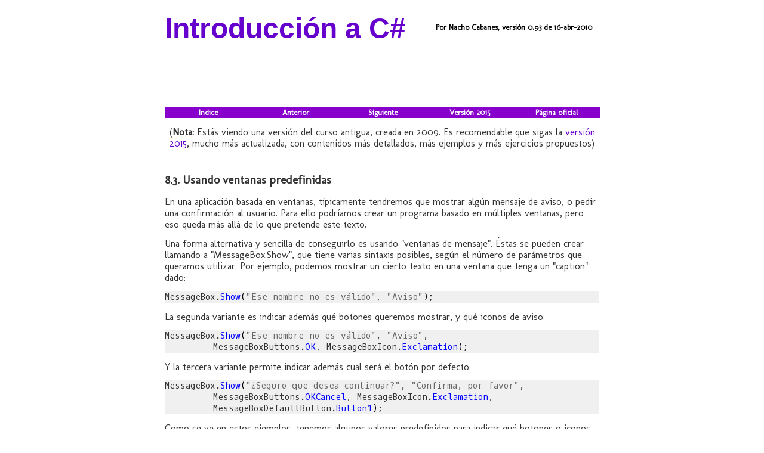

--- FILE ---
content_type: text/html; charset=UTF-8
request_url: https://nachocabanes.com/csharp/curso/csharp10c.php
body_size: 2414
content:
<!DOCTYPE html PUBLIC "-//W3C//DTD XHTML 1.0 Strict//EN"
    "http://www.w3.org/TR/xhtml1/DTD/xhtml1-strict.dtd">
<html xmlns="http://www.w3.org/1999/xhtml">
<head>
<title>Introducci&oacute;n a C#, por Nacho Cabanes - Tema 10b - Bibliotecas de uso frecuente</title>
<meta http-equiv="Content-Type" content="text/html; charset=iso-8859-1" />
<meta name="description" content="Introducci&oacute;n a C#, por Nacho Cabanes - Tema 10b - Bibliotecas de uso frecuente" />
<meta name="keywords" content="c, curso, tutorial, manual, programacion,WinForms" />
<link href="cstyle.css" rel="stylesheet" type="text/css" />
<link href='http://fonts.googleapis.com/css?family=Oxygen+Mono|Molengo' rel='stylesheet' type='text/css'>
</head>
<body>

<div id="title">Introducci&oacute;n a C# </div>
<div id="slogan">Por Nacho Cabanes, versi&oacute;n 
  0.93 de 16-abr-2010</div>
<br />
<div align="center">
<script type="text/javascript"><!--
google_ad_client = "pub-4298821349414973";
google_ad_width = 728;
google_ad_height = 90;
google_ad_format = "728x90_as";
google_ad_type = "text";
google_ad_channel = "";
google_color_border = "CCCCCC";
google_color_bg = "FFFFFF";
google_color_link = "000000";
google_color_text = "333333";
google_color_url = "666666";
//--></script>
<script type="text/javascript"
  src="http://pagead2.googlesyndication.com/pagead/show_ads.js">
</script>
</div>

<ul id="nav">
<li><a href="csharp_indice.php">Indice</a></li>
<li><a href="csharp10b.php">Anterior</a></li>
<li><a href="csharp10d.php">Siguiente</a></li>
<li><a href="http://www.nachocabanes.com/csharp/curso2015/">Versi&oacute;n 2015</a></li>
<li><a href="http://www.nachocabanes.com/csharp/curso/">P&aacute;gina oficial</a></li>
</ul>

<p style="text-align:center"><br />(<b>Nota:</b> Estás viendo una versión del curso
antigua, creada en 2009.
Es recomendable que sigas la 
<a href="http://www.nachocabanes.com/csharp/curso2015/">versi&oacute;n 2015</a>,
mucho más actualizada, con contenidos más detallados, más ejemplos y más ejercicios
propuestos)
</p>


<div id="maincontent">

<h3>8.3. Usando ventanas predefinidas</h3>

<p>En una aplicaci&oacute;n basada en ventanas, t&iacute;picamente tendremos que mostrar alg&uacute;n mensaje de aviso, o pedir una confirmaci&oacute;n al usuario. Para ello podr&iacute;amos crear un programa basado en m&uacute;ltiples ventanas, pero eso queda m&aacute;s all&aacute; de lo que pretende este texto.</p>

<p>Una forma alternativa y sencilla de conseguirlo es usando &quot;ventanas de mensaje&quot;. &Eacute;stas se pueden crear llamando a &quot;MessageBox.Show&quot;, que tiene varias sintaxis posibles, seg&uacute;n el n&uacute;mero de par&aacute;metros que queramos utilizar. Por ejemplo, podemos mostrar un cierto texto en una ventana que tenga un &quot;caption&quot; dado:</p>

<p><pre class="csharp csharp" style="background: #f0f0f0;">MessageBox.<span style="color: #0000FF;">Show</span><span style="color: #000000;">&#40;</span><span style="color: #666666;">&quot;Ese nombre no es válido&quot;</span>, <span style="color: #666666;">&quot;Aviso&quot;</span><span style="color: #000000;">&#41;</span>;</pre></p>
<p>La segunda variante es indicar adem&aacute;s qu&eacute; botones queremos mostrar, y qu&eacute; iconos de aviso:</p>

<p><pre class="csharp csharp" style="background: #f0f0f0;">MessageBox.<span style="color: #0000FF;">Show</span><span style="color: #000000;">&#40;</span><span style="color: #666666;">&quot;Ese nombre no es válido&quot;</span>, <span style="color: #666666;">&quot;Aviso&quot;</span>,
         MessageBoxButtons.<span style="color: #0000FF;">OK</span>, MessageBoxIcon.<span style="color: #0000FF;">Exclamation</span><span style="color: #000000;">&#41;</span>;</pre></p>
<p>Y la tercera variante permite indicar adem&aacute;s cual ser&aacute; el bot&oacute;n por defecto:</p>

<p><pre class="csharp csharp" style="background: #f0f0f0;">MessageBox.<span style="color: #0000FF;">Show</span><span style="color: #000000;">&#40;</span><span style="color: #666666;">&quot;¿Seguro que desea continuar?&quot;</span>, <span style="color: #666666;">&quot;Confirma, por favor&quot;</span>,
         MessageBoxButtons.<span style="color: #0000FF;">OKCancel</span>, MessageBoxIcon.<span style="color: #0000FF;">Exclamation</span>,
         MessageBoxDefaultButton.<span style="color: #0000FF;">Button1</span><span style="color: #000000;">&#41;</span>;</pre></p>
<p>Como se ve en estos ejemplos, tenemos algunos valores predefinidos para indicar qu&eacute; botones o iconos queremos mostrar:</p>

<ul>
  <li>Los botones (MessageBoxButtons) pueden ser: OK (Aceptar), OKCancel (Aceptar y Cancelar), AbortRetryIgnore (Anular, Reintentar y Omitir), YesNoCancel (S&iacute;, No y Cancelar), YesNo (S&iacute; y No), RetryCancel (Reintentar y Cancelar).</li>
  <li>Los iconos (MessageBoxIcon) pueden ser: None (ninguno), Hand (X blanca en un c&iacute;rculo con fondo rojo), Question (signo de interrogaci&oacute;n en un c&iacute;rculo, no recomendado actualmente), Exclamation (signo de exclamaci&oacute;n en un tri&aacute;ngulo con fondo amarillo), Asterisk (letra 'i' min&uacute;scula en un c&iacute;rculo), Stop (X blanca en un c&iacute;rculo con fondo rojo), Error (X blanca en un c&iacute;rculo con fondo rojo), Warning (signo de exclamaci&oacute;n en un tri&aacute;ngulo con fondo amarillo), Information (letra 'i' min&uacute;scula en un c&iacute;rculo).</li>
  <li>Los botones (MessageBoxDefaultButton) por defecto pueden ser: Button1 (el primero), Button2 (el segundo), Button3 (el tercero).</li>
</ul>

<p>Si queremos que el usuario responda tecleando, no tenemos ninguna ventana predefinida que nos lo permita (s&iacute; existe un &quot;InputBox&quot; en otros entornos de programaci&oacute;n, como Visual Basic), as&iacute; que deber&iacute;amos crear nosotros esa ventana de introducci&oacute;n de datos desde el editor visual o mediante c&oacute;digo, elemento por elemento.</p>


</div>

<div id="footer">

<p style="text-align:center">(<b>Nota:</b> Estás viendo una versión del curso 
antigua, creada en 2009.
Es recomendable que sigas la 
<a href="http://www.nachocabanes.com/csharp/curso2015/">versi&oacute;n 2015</a>,
mucho más actualizada, con contenidos más detallados, más ejemplos y más ejercicios
propuestos)
</p>

<ul id="navInf">
<li><a href="csharp_indice.php">Indice</a></li>
<li><a href="csharp10b.php">Anterior</a></li>
<li><a href="csharp10d.php">Siguiente</a></li>
<li><a href="http://www.nachocabanes.com/csharp/curso2015/">Versi&oacute;n 2015</a></li>
<li><a href="http://www.nachocabanes.com/csharp/curso/index.php">P&aacute;gina oficial</a></li>
</ul>

<div id="copyright">
&copy; 2009 <a href="http://www.nachocabanes.com/index.php">Nacho Cabanes</a>.
 Actualizado: 30-05-2010</div>



<div id="footercontact">
4448 accesos desde el 16-abr-2010</div>

</div>

<script src="http://www.google-analytics.com/urchin.js" type="text/javascript">
</script>
<script type="text/javascript">
_uacct = "UA-2769231-1";
urchinTracker();
</script>

</body>
</html>




--- FILE ---
content_type: text/html; charset=utf-8
request_url: https://www.google.com/recaptcha/api2/aframe
body_size: 268
content:
<!DOCTYPE HTML><html><head><meta http-equiv="content-type" content="text/html; charset=UTF-8"></head><body><script nonce="Av5WeFEw4D_8Cj59zaiJ5Q">/** Anti-fraud and anti-abuse applications only. See google.com/recaptcha */ try{var clients={'sodar':'https://pagead2.googlesyndication.com/pagead/sodar?'};window.addEventListener("message",function(a){try{if(a.source===window.parent){var b=JSON.parse(a.data);var c=clients[b['id']];if(c){var d=document.createElement('img');d.src=c+b['params']+'&rc='+(localStorage.getItem("rc::a")?sessionStorage.getItem("rc::b"):"");window.document.body.appendChild(d);sessionStorage.setItem("rc::e",parseInt(sessionStorage.getItem("rc::e")||0)+1);localStorage.setItem("rc::h",'1769410449604');}}}catch(b){}});window.parent.postMessage("_grecaptcha_ready", "*");}catch(b){}</script></body></html>

--- FILE ---
content_type: text/css
request_url: https://nachocabanes.com/csharp/curso/cstyle.css
body_size: 683
content:

* {
    padding:0;
    margin:0;
}

body {
    color: #333333;
    background-color:#FFFFFF;
    font-family: 'Molengo',Arial, sans-serif;
    /*font-size:0.9em;*/
    margin:20px auto;
    width:728px;
    padding-left:10px;
    padding-right:10px;
}

pre {
    font-family: 'Oxygen Mono', monospace;
    font-size:0.9em;
}

h1, h2, h3, h4, h5, h6, p, pre, blockquote, label, ul, ol, dl, 
fieldset, address { margin:0.85em 0;}

h1 {font-size:1.67em;}

h2 {font-size:1.39em;}

h3 {font-size:1.2em;}

h4 {font-size:1em;}

li, dd { 
    margin-left:2em;
}

a {
        color: #6600CC;
        background-color: #FFFFFF;
        font-weight: normal;
        text-decoration: none;
    outline:none;
}

a:hover {
        color: #0033CC;
        background-color: #FFFFFF;
        font-weight: normal;
        text-decoration: underline;
}

.image_paragraph_right {
    float: right;
    margin-top:0px;
    margin-left:20px;
    margin-bottom:5px;
}

.image_paragraph_left {
    float: left;
    margin-top:0px;
    margin-right:20px;
    margin-bottom:5px;
}

.image_section_right {
    float: right;
    margin-top:20px;
    margin-left:20px;
    margin-bottom:10px;
}

.image_section_left {
    float: left;
    margin-top:20px;
    margin-right:20px;
    margin-bottom:10px;
}

#title {
        color:#6600CC;
        background-color:#FFFFFF;
        font-family:Tahoma, Arial, sans-serif;
        font-size:3em;
        font-weight:bold;
      margin:0px 0px 10px 0px;
        float:left;
}

#slogan {
    color:#000000;
    background-color:#FFFFFF;
    font-size:small;
    font-weight:bold;
    padding:18px 0px 0px 50px;
    float:left;
    margin:0px 0px 10px 0px;
}

ul#nav {
    clear:both;
    float:left;
    margin: 0;
    padding: 0;
    list-style: none;
    width:730px;
}

ul#nav li {
    margin: 0;
    padding: 0;
    float: left;
    width:20%;
    text-align: center;
}

ul#nav li a {
    display: block;
    font-size: small;
    color: #FFFFFF;
    font-weight: bold;
    text-decoration: none;
    background: #8800CC;
    padding: 2px 0px 2px 0px;
}

ul#nav li a:hover { background: #3366CC; color: #FFFFFF; }
ul#nav a.selected:link { background: #3366CC; color: #FFFFFF; }
ul#nav a.selected:visited { background: #6600CC; color: #FFFFFF; }

ul#navInf {
    clear:both;
    float:left;
    margin: 0;
    padding: 0;
    list-style: none;
    width:730px;
}

ul#navInf li {
    margin: 0;
    padding: 0;
    float: left;
    width:20%;
    text-align: center;
}

ul#navInf li a {
    display: block;
    font-size: small;
    color: #FFFFFF;
    font-weight: bold;
    text-decoration: none;
    background: #8800CC;
    padding: 2px 0px 2px 0px;
}

ul#navInf li a:hover { background: #3366CC; color: #FFFFFF; }
ul#navInf a.selected:link { background: #3366CC; color: #FFFFFF; }
ul#navInf a.selected:visited { background: #6600CC; color: #FFFFFF; }


#maincontent {
    font-size:1.0em;
    padding:0px 5px 5px 0px;
    margin:10px 0px 10px 0px;
    width:728px;
    float:left;
}


#footer {
    color:#000000;
    background-color:#FFFFFF;
    border-top:1px solid #0033CC;
    font-size:80%;
    line-height:1.5em;
    width: 728px;
    clear:both;
}

#footer a {
        color:#3366CC;
        background-color:#FFFFFF;
        text-decoration: none;
}

#footer a:hover {
        color:#0033CC;
        background-color:#FFFFFF;
        font-weight: normal;
        text-decoration: underline;
}

#copyright {
    color:#000000;
    background-color:#FFFFFF;
    padding:5px 20px 5px 0px;
    float:left;
}

#footercontact {
    color:#0033CC;
    background-color:#FFFFFF;
    padding:5px 0px 5px 0px;
    float:right;
}


/***
*** Next are added by Nacho, for the Syntax Highlighting
***/

.nsource { font-family: Courier New,Courier,monospace;
    background: #FFFFFF;
    font-size: 9pt; 
}

.S0 { font-family: Courier New,Courier,monospace;
    color: #808080;
}
.S1 { font-family: Courier New,Courier,monospace;
    color: #007F00;
    background: #FFFFFF;
    font-size: 9pt;
}
.S4 { font-family: Courier New,Courier,monospace;
    color: #007F7F;
    background: #FFFFFF;
    font-size: 9pt; 
}
.S5 { font-family: Courier New,Courier,monospace;
    font-weight: bold;
    color: #00007F;
    background: #FFFFFF;
    font-size: 9pt; 
}
.S6 { font-family: Courier New,Courier,monospace;
    color: #7F007F;
    background: #FFFFFF;
    font-size: 9pt; 
}
.S9 { font-family: Courier New,Courier,monospace;
    color: #7F7F00;
    background: #FFFFFF;
    font-size: 9pt; 
}
.S10 { font-family: Courier New,Courier,monospace;
    font-weight: bold;
    color: #000000;
    background: #FFFFFF;
    font-size: 9pt; 
}
.S18 {
    color: #0000FF;
    background: #FFEFBF;
}
.S118 {
    color: #000033;
    background: #FFF8F8;
}
.S119 {
    color: #007F00;
    background: #FFF8F8;
}
.S121 {
    font-style: italic;
    color: #7F007F;
    background: #FFF8F8;
}
.S122 {
    color: #CC9900;
    background: #FFF8F8;
}
.S123 {
    font-style: italic;
    color: #00007F;
    background: #FFF8F8;
}
.S124 {
    color: #999999;
    background: #FFF8F8;
    font-size: 9pt;
}
.S127 {
    color: #000000;
    background: #FFF8F8;
} 
